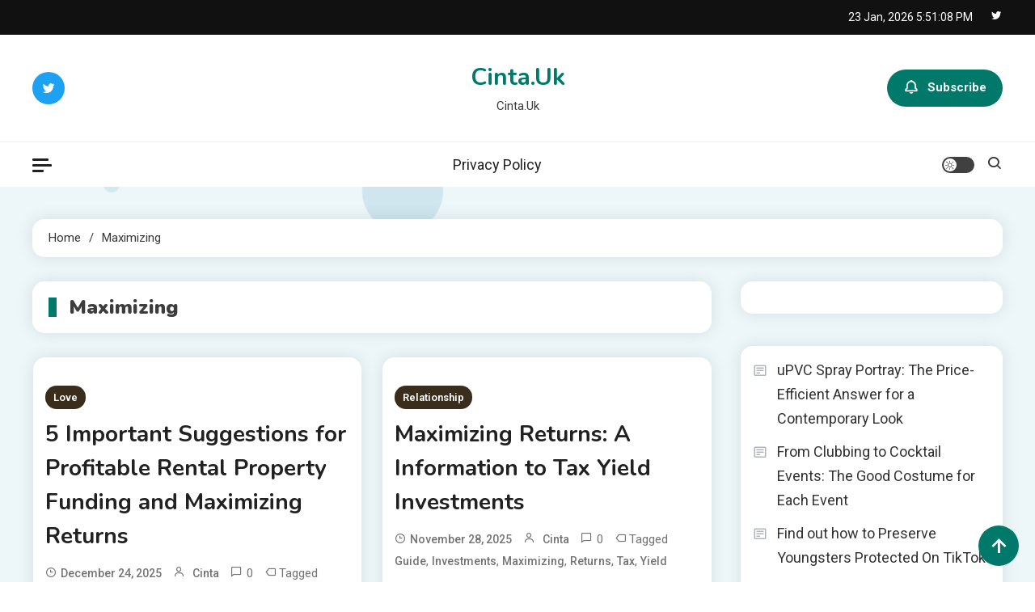

--- FILE ---
content_type: text/html; charset=UTF-8
request_url: https://cinta.uk/tag/maximizing/
body_size: 13276
content:
<!doctype html>
<html lang="en-US">
<head>
<meta name="MobileOptimized" content="width" />
<meta name="HandheldFriendly" content="true" />
<meta name="generator" content="Drupal 8 (https://www.drupal.org)" />

	<meta charset="UTF-8">
	<meta name="viewport" content="width=device-width, initial-scale=1">
	<link rel="profile" href="https://gmpg.org/xfn/11">

	<meta name='robots' content='index, follow, max-image-preview:large, max-snippet:-1, max-video-preview:-1' />

	<!-- This site is optimized with the Yoast SEO plugin v26.8 - https://yoast.com/product/yoast-seo-wordpress/ -->
	<title>Maximizing Archives - Cinta.Uk</title>
	<link rel="canonical" href="https://cinta.uk/tag/maximizing/" />
	<meta property="og:locale" content="en_US" />
	<meta property="og:type" content="article" />
	<meta property="og:title" content="Maximizing Archives - Cinta.Uk" />
	<meta property="og:url" content="https://cinta.uk/tag/maximizing/" />
	<meta property="og:site_name" content="Cinta.Uk" />
	<meta name="twitter:card" content="summary_large_image" />
	<script type="application/ld+json" class="yoast-schema-graph">{"@context":"https://schema.org","@graph":[{"@type":"CollectionPage","@id":"https://cinta.uk/tag/maximizing/","url":"https://cinta.uk/tag/maximizing/","name":"Maximizing Archives - Cinta.Uk","isPartOf":{"@id":"https://cinta.uk/#website"},"primaryImageOfPage":{"@id":"https://cinta.uk/tag/maximizing/#primaryimage"},"image":{"@id":"https://cinta.uk/tag/maximizing/#primaryimage"},"thumbnailUrl":"","breadcrumb":{"@id":"https://cinta.uk/tag/maximizing/#breadcrumb"},"inLanguage":"en-US"},{"@type":"ImageObject","inLanguage":"en-US","@id":"https://cinta.uk/tag/maximizing/#primaryimage","url":"","contentUrl":""},{"@type":"BreadcrumbList","@id":"https://cinta.uk/tag/maximizing/#breadcrumb","itemListElement":[{"@type":"ListItem","position":1,"name":"Home","item":"https://cinta.uk/"},{"@type":"ListItem","position":2,"name":"Maximizing"}]},{"@type":"WebSite","@id":"https://cinta.uk/#website","url":"https://cinta.uk/","name":"Cinta.Uk","description":"Cinta.Uk","potentialAction":[{"@type":"SearchAction","target":{"@type":"EntryPoint","urlTemplate":"https://cinta.uk/?s={search_term_string}"},"query-input":{"@type":"PropertyValueSpecification","valueRequired":true,"valueName":"search_term_string"}}],"inLanguage":"en-US"}]}</script>
	<!-- / Yoast SEO plugin. -->


<link rel='dns-prefetch' href='//fonts.googleapis.com' />
<link rel="alternate" type="application/rss+xml" title="Cinta.Uk &raquo; Feed" href="https://cinta.uk/feed/" />
<link rel="alternate" type="application/rss+xml" title="Cinta.Uk &raquo; Comments Feed" href="https://cinta.uk/comments/feed/" />
<link rel="alternate" type="application/rss+xml" title="Cinta.Uk &raquo; Maximizing Tag Feed" href="https://cinta.uk/tag/maximizing/feed/" />
<style id='wp-img-auto-sizes-contain-inline-css'>
img:is([sizes=auto i],[sizes^="auto," i]){contain-intrinsic-size:3000px 1500px}
/*# sourceURL=wp-img-auto-sizes-contain-inline-css */
</style>
<style id='wp-emoji-styles-inline-css'>

	img.wp-smiley, img.emoji {
		display: inline !important;
		border: none !important;
		box-shadow: none !important;
		height: 1em !important;
		width: 1em !important;
		margin: 0 0.07em !important;
		vertical-align: -0.1em !important;
		background: none !important;
		padding: 0 !important;
	}
/*# sourceURL=wp-emoji-styles-inline-css */
</style>
<style id='wp-block-library-inline-css'>
:root{--wp-block-synced-color:#7a00df;--wp-block-synced-color--rgb:122,0,223;--wp-bound-block-color:var(--wp-block-synced-color);--wp-editor-canvas-background:#ddd;--wp-admin-theme-color:#007cba;--wp-admin-theme-color--rgb:0,124,186;--wp-admin-theme-color-darker-10:#006ba1;--wp-admin-theme-color-darker-10--rgb:0,107,160.5;--wp-admin-theme-color-darker-20:#005a87;--wp-admin-theme-color-darker-20--rgb:0,90,135;--wp-admin-border-width-focus:2px}@media (min-resolution:192dpi){:root{--wp-admin-border-width-focus:1.5px}}.wp-element-button{cursor:pointer}:root .has-very-light-gray-background-color{background-color:#eee}:root .has-very-dark-gray-background-color{background-color:#313131}:root .has-very-light-gray-color{color:#eee}:root .has-very-dark-gray-color{color:#313131}:root .has-vivid-green-cyan-to-vivid-cyan-blue-gradient-background{background:linear-gradient(135deg,#00d084,#0693e3)}:root .has-purple-crush-gradient-background{background:linear-gradient(135deg,#34e2e4,#4721fb 50%,#ab1dfe)}:root .has-hazy-dawn-gradient-background{background:linear-gradient(135deg,#faaca8,#dad0ec)}:root .has-subdued-olive-gradient-background{background:linear-gradient(135deg,#fafae1,#67a671)}:root .has-atomic-cream-gradient-background{background:linear-gradient(135deg,#fdd79a,#004a59)}:root .has-nightshade-gradient-background{background:linear-gradient(135deg,#330968,#31cdcf)}:root .has-midnight-gradient-background{background:linear-gradient(135deg,#020381,#2874fc)}:root{--wp--preset--font-size--normal:16px;--wp--preset--font-size--huge:42px}.has-regular-font-size{font-size:1em}.has-larger-font-size{font-size:2.625em}.has-normal-font-size{font-size:var(--wp--preset--font-size--normal)}.has-huge-font-size{font-size:var(--wp--preset--font-size--huge)}.has-text-align-center{text-align:center}.has-text-align-left{text-align:left}.has-text-align-right{text-align:right}.has-fit-text{white-space:nowrap!important}#end-resizable-editor-section{display:none}.aligncenter{clear:both}.items-justified-left{justify-content:flex-start}.items-justified-center{justify-content:center}.items-justified-right{justify-content:flex-end}.items-justified-space-between{justify-content:space-between}.screen-reader-text{border:0;clip-path:inset(50%);height:1px;margin:-1px;overflow:hidden;padding:0;position:absolute;width:1px;word-wrap:normal!important}.screen-reader-text:focus{background-color:#ddd;clip-path:none;color:#444;display:block;font-size:1em;height:auto;left:5px;line-height:normal;padding:15px 23px 14px;text-decoration:none;top:5px;width:auto;z-index:100000}html :where(.has-border-color){border-style:solid}html :where([style*=border-top-color]){border-top-style:solid}html :where([style*=border-right-color]){border-right-style:solid}html :where([style*=border-bottom-color]){border-bottom-style:solid}html :where([style*=border-left-color]){border-left-style:solid}html :where([style*=border-width]){border-style:solid}html :where([style*=border-top-width]){border-top-style:solid}html :where([style*=border-right-width]){border-right-style:solid}html :where([style*=border-bottom-width]){border-bottom-style:solid}html :where([style*=border-left-width]){border-left-style:solid}html :where(img[class*=wp-image-]){height:auto;max-width:100%}:where(figure){margin:0 0 1em}html :where(.is-position-sticky){--wp-admin--admin-bar--position-offset:var(--wp-admin--admin-bar--height,0px)}@media screen and (max-width:600px){html :where(.is-position-sticky){--wp-admin--admin-bar--position-offset:0px}}

/*# sourceURL=wp-block-library-inline-css */
</style><style id='wp-block-latest-posts-inline-css'>
.wp-block-latest-posts{box-sizing:border-box}.wp-block-latest-posts.alignleft{margin-right:2em}.wp-block-latest-posts.alignright{margin-left:2em}.wp-block-latest-posts.wp-block-latest-posts__list{list-style:none}.wp-block-latest-posts.wp-block-latest-posts__list li{clear:both;overflow-wrap:break-word}.wp-block-latest-posts.is-grid{display:flex;flex-wrap:wrap}.wp-block-latest-posts.is-grid li{margin:0 1.25em 1.25em 0;width:100%}@media (min-width:600px){.wp-block-latest-posts.columns-2 li{width:calc(50% - .625em)}.wp-block-latest-posts.columns-2 li:nth-child(2n){margin-right:0}.wp-block-latest-posts.columns-3 li{width:calc(33.33333% - .83333em)}.wp-block-latest-posts.columns-3 li:nth-child(3n){margin-right:0}.wp-block-latest-posts.columns-4 li{width:calc(25% - .9375em)}.wp-block-latest-posts.columns-4 li:nth-child(4n){margin-right:0}.wp-block-latest-posts.columns-5 li{width:calc(20% - 1em)}.wp-block-latest-posts.columns-5 li:nth-child(5n){margin-right:0}.wp-block-latest-posts.columns-6 li{width:calc(16.66667% - 1.04167em)}.wp-block-latest-posts.columns-6 li:nth-child(6n){margin-right:0}}:root :where(.wp-block-latest-posts.is-grid){padding:0}:root :where(.wp-block-latest-posts.wp-block-latest-posts__list){padding-left:0}.wp-block-latest-posts__post-author,.wp-block-latest-posts__post-date{display:block;font-size:.8125em}.wp-block-latest-posts__post-excerpt,.wp-block-latest-posts__post-full-content{margin-bottom:1em;margin-top:.5em}.wp-block-latest-posts__featured-image a{display:inline-block}.wp-block-latest-posts__featured-image img{height:auto;max-width:100%;width:auto}.wp-block-latest-posts__featured-image.alignleft{float:left;margin-right:1em}.wp-block-latest-posts__featured-image.alignright{float:right;margin-left:1em}.wp-block-latest-posts__featured-image.aligncenter{margin-bottom:1em;text-align:center}
/*# sourceURL=https://cinta.uk/lib/blocks/latest-posts/style.min.css */
</style>
<style id='wp-block-paragraph-inline-css'>
.is-small-text{font-size:.875em}.is-regular-text{font-size:1em}.is-large-text{font-size:2.25em}.is-larger-text{font-size:3em}.has-drop-cap:not(:focus):first-letter{float:left;font-size:8.4em;font-style:normal;font-weight:100;line-height:.68;margin:.05em .1em 0 0;text-transform:uppercase}body.rtl .has-drop-cap:not(:focus):first-letter{float:none;margin-left:.1em}p.has-drop-cap.has-background{overflow:hidden}:root :where(p.has-background){padding:1.25em 2.375em}:where(p.has-text-color:not(.has-link-color)) a{color:inherit}p.has-text-align-left[style*="writing-mode:vertical-lr"],p.has-text-align-right[style*="writing-mode:vertical-rl"]{rotate:180deg}
/*# sourceURL=https://cinta.uk/lib/blocks/paragraph/style.min.css */
</style>
<style id='global-styles-inline-css'>
:root{--wp--preset--aspect-ratio--square: 1;--wp--preset--aspect-ratio--4-3: 4/3;--wp--preset--aspect-ratio--3-4: 3/4;--wp--preset--aspect-ratio--3-2: 3/2;--wp--preset--aspect-ratio--2-3: 2/3;--wp--preset--aspect-ratio--16-9: 16/9;--wp--preset--aspect-ratio--9-16: 9/16;--wp--preset--color--black: #000000;--wp--preset--color--cyan-bluish-gray: #abb8c3;--wp--preset--color--white: #ffffff;--wp--preset--color--pale-pink: #f78da7;--wp--preset--color--vivid-red: #cf2e2e;--wp--preset--color--luminous-vivid-orange: #ff6900;--wp--preset--color--luminous-vivid-amber: #fcb900;--wp--preset--color--light-green-cyan: #7bdcb5;--wp--preset--color--vivid-green-cyan: #00d084;--wp--preset--color--pale-cyan-blue: #8ed1fc;--wp--preset--color--vivid-cyan-blue: #0693e3;--wp--preset--color--vivid-purple: #9b51e0;--wp--preset--gradient--vivid-cyan-blue-to-vivid-purple: linear-gradient(135deg,rgb(6,147,227) 0%,rgb(155,81,224) 100%);--wp--preset--gradient--light-green-cyan-to-vivid-green-cyan: linear-gradient(135deg,rgb(122,220,180) 0%,rgb(0,208,130) 100%);--wp--preset--gradient--luminous-vivid-amber-to-luminous-vivid-orange: linear-gradient(135deg,rgb(252,185,0) 0%,rgb(255,105,0) 100%);--wp--preset--gradient--luminous-vivid-orange-to-vivid-red: linear-gradient(135deg,rgb(255,105,0) 0%,rgb(207,46,46) 100%);--wp--preset--gradient--very-light-gray-to-cyan-bluish-gray: linear-gradient(135deg,rgb(238,238,238) 0%,rgb(169,184,195) 100%);--wp--preset--gradient--cool-to-warm-spectrum: linear-gradient(135deg,rgb(74,234,220) 0%,rgb(151,120,209) 20%,rgb(207,42,186) 40%,rgb(238,44,130) 60%,rgb(251,105,98) 80%,rgb(254,248,76) 100%);--wp--preset--gradient--blush-light-purple: linear-gradient(135deg,rgb(255,206,236) 0%,rgb(152,150,240) 100%);--wp--preset--gradient--blush-bordeaux: linear-gradient(135deg,rgb(254,205,165) 0%,rgb(254,45,45) 50%,rgb(107,0,62) 100%);--wp--preset--gradient--luminous-dusk: linear-gradient(135deg,rgb(255,203,112) 0%,rgb(199,81,192) 50%,rgb(65,88,208) 100%);--wp--preset--gradient--pale-ocean: linear-gradient(135deg,rgb(255,245,203) 0%,rgb(182,227,212) 50%,rgb(51,167,181) 100%);--wp--preset--gradient--electric-grass: linear-gradient(135deg,rgb(202,248,128) 0%,rgb(113,206,126) 100%);--wp--preset--gradient--midnight: linear-gradient(135deg,rgb(2,3,129) 0%,rgb(40,116,252) 100%);--wp--preset--font-size--small: 13px;--wp--preset--font-size--medium: 20px;--wp--preset--font-size--large: 36px;--wp--preset--font-size--x-large: 42px;--wp--preset--spacing--20: 0.44rem;--wp--preset--spacing--30: 0.67rem;--wp--preset--spacing--40: 1rem;--wp--preset--spacing--50: 1.5rem;--wp--preset--spacing--60: 2.25rem;--wp--preset--spacing--70: 3.38rem;--wp--preset--spacing--80: 5.06rem;--wp--preset--shadow--natural: 6px 6px 9px rgba(0, 0, 0, 0.2);--wp--preset--shadow--deep: 12px 12px 50px rgba(0, 0, 0, 0.4);--wp--preset--shadow--sharp: 6px 6px 0px rgba(0, 0, 0, 0.2);--wp--preset--shadow--outlined: 6px 6px 0px -3px rgb(255, 255, 255), 6px 6px rgb(0, 0, 0);--wp--preset--shadow--crisp: 6px 6px 0px rgb(0, 0, 0);}:where(.is-layout-flex){gap: 0.5em;}:where(.is-layout-grid){gap: 0.5em;}body .is-layout-flex{display: flex;}.is-layout-flex{flex-wrap: wrap;align-items: center;}.is-layout-flex > :is(*, div){margin: 0;}body .is-layout-grid{display: grid;}.is-layout-grid > :is(*, div){margin: 0;}:where(.wp-block-columns.is-layout-flex){gap: 2em;}:where(.wp-block-columns.is-layout-grid){gap: 2em;}:where(.wp-block-post-template.is-layout-flex){gap: 1.25em;}:where(.wp-block-post-template.is-layout-grid){gap: 1.25em;}.has-black-color{color: var(--wp--preset--color--black) !important;}.has-cyan-bluish-gray-color{color: var(--wp--preset--color--cyan-bluish-gray) !important;}.has-white-color{color: var(--wp--preset--color--white) !important;}.has-pale-pink-color{color: var(--wp--preset--color--pale-pink) !important;}.has-vivid-red-color{color: var(--wp--preset--color--vivid-red) !important;}.has-luminous-vivid-orange-color{color: var(--wp--preset--color--luminous-vivid-orange) !important;}.has-luminous-vivid-amber-color{color: var(--wp--preset--color--luminous-vivid-amber) !important;}.has-light-green-cyan-color{color: var(--wp--preset--color--light-green-cyan) !important;}.has-vivid-green-cyan-color{color: var(--wp--preset--color--vivid-green-cyan) !important;}.has-pale-cyan-blue-color{color: var(--wp--preset--color--pale-cyan-blue) !important;}.has-vivid-cyan-blue-color{color: var(--wp--preset--color--vivid-cyan-blue) !important;}.has-vivid-purple-color{color: var(--wp--preset--color--vivid-purple) !important;}.has-black-background-color{background-color: var(--wp--preset--color--black) !important;}.has-cyan-bluish-gray-background-color{background-color: var(--wp--preset--color--cyan-bluish-gray) !important;}.has-white-background-color{background-color: var(--wp--preset--color--white) !important;}.has-pale-pink-background-color{background-color: var(--wp--preset--color--pale-pink) !important;}.has-vivid-red-background-color{background-color: var(--wp--preset--color--vivid-red) !important;}.has-luminous-vivid-orange-background-color{background-color: var(--wp--preset--color--luminous-vivid-orange) !important;}.has-luminous-vivid-amber-background-color{background-color: var(--wp--preset--color--luminous-vivid-amber) !important;}.has-light-green-cyan-background-color{background-color: var(--wp--preset--color--light-green-cyan) !important;}.has-vivid-green-cyan-background-color{background-color: var(--wp--preset--color--vivid-green-cyan) !important;}.has-pale-cyan-blue-background-color{background-color: var(--wp--preset--color--pale-cyan-blue) !important;}.has-vivid-cyan-blue-background-color{background-color: var(--wp--preset--color--vivid-cyan-blue) !important;}.has-vivid-purple-background-color{background-color: var(--wp--preset--color--vivid-purple) !important;}.has-black-border-color{border-color: var(--wp--preset--color--black) !important;}.has-cyan-bluish-gray-border-color{border-color: var(--wp--preset--color--cyan-bluish-gray) !important;}.has-white-border-color{border-color: var(--wp--preset--color--white) !important;}.has-pale-pink-border-color{border-color: var(--wp--preset--color--pale-pink) !important;}.has-vivid-red-border-color{border-color: var(--wp--preset--color--vivid-red) !important;}.has-luminous-vivid-orange-border-color{border-color: var(--wp--preset--color--luminous-vivid-orange) !important;}.has-luminous-vivid-amber-border-color{border-color: var(--wp--preset--color--luminous-vivid-amber) !important;}.has-light-green-cyan-border-color{border-color: var(--wp--preset--color--light-green-cyan) !important;}.has-vivid-green-cyan-border-color{border-color: var(--wp--preset--color--vivid-green-cyan) !important;}.has-pale-cyan-blue-border-color{border-color: var(--wp--preset--color--pale-cyan-blue) !important;}.has-vivid-cyan-blue-border-color{border-color: var(--wp--preset--color--vivid-cyan-blue) !important;}.has-vivid-purple-border-color{border-color: var(--wp--preset--color--vivid-purple) !important;}.has-vivid-cyan-blue-to-vivid-purple-gradient-background{background: var(--wp--preset--gradient--vivid-cyan-blue-to-vivid-purple) !important;}.has-light-green-cyan-to-vivid-green-cyan-gradient-background{background: var(--wp--preset--gradient--light-green-cyan-to-vivid-green-cyan) !important;}.has-luminous-vivid-amber-to-luminous-vivid-orange-gradient-background{background: var(--wp--preset--gradient--luminous-vivid-amber-to-luminous-vivid-orange) !important;}.has-luminous-vivid-orange-to-vivid-red-gradient-background{background: var(--wp--preset--gradient--luminous-vivid-orange-to-vivid-red) !important;}.has-very-light-gray-to-cyan-bluish-gray-gradient-background{background: var(--wp--preset--gradient--very-light-gray-to-cyan-bluish-gray) !important;}.has-cool-to-warm-spectrum-gradient-background{background: var(--wp--preset--gradient--cool-to-warm-spectrum) !important;}.has-blush-light-purple-gradient-background{background: var(--wp--preset--gradient--blush-light-purple) !important;}.has-blush-bordeaux-gradient-background{background: var(--wp--preset--gradient--blush-bordeaux) !important;}.has-luminous-dusk-gradient-background{background: var(--wp--preset--gradient--luminous-dusk) !important;}.has-pale-ocean-gradient-background{background: var(--wp--preset--gradient--pale-ocean) !important;}.has-electric-grass-gradient-background{background: var(--wp--preset--gradient--electric-grass) !important;}.has-midnight-gradient-background{background: var(--wp--preset--gradient--midnight) !important;}.has-small-font-size{font-size: var(--wp--preset--font-size--small) !important;}.has-medium-font-size{font-size: var(--wp--preset--font-size--medium) !important;}.has-large-font-size{font-size: var(--wp--preset--font-size--large) !important;}.has-x-large-font-size{font-size: var(--wp--preset--font-size--x-large) !important;}
/*# sourceURL=global-styles-inline-css */
</style>

<style id='classic-theme-styles-inline-css'>
/*! This file is auto-generated */
.wp-block-button__link{color:#fff;background-color:#32373c;border-radius:9999px;box-shadow:none;text-decoration:none;padding:calc(.667em + 2px) calc(1.333em + 2px);font-size:1.125em}.wp-block-file__button{background:#32373c;color:#fff;text-decoration:none}
/*# sourceURL=/wp-includes/css/classic-themes.min.css */
</style>
<link rel='stylesheet' id='ogma-blog-fonts-css' href='https://fonts.googleapis.com/css?family=Roboto%3A400%2C500%2C600%2C700%7CNunito%3A400%2C600%2C700%2C900&#038;subset=latin%2Ccyrillic-ext%2Cgreek-ext%2Cgreek%2Cvietnamese%2Clatin-ext%2Ccyrillic%2Ckhmer%2Cdevanagari%2Carabic%2Chebrew%2Ctelugu' media='all' />
<link rel='stylesheet' id='lightslider-css' href='https://cinta.uk/core/views/ogma-blog/assets/library/lightslider/css/lightslider.min.css' media='all' />
<link rel='stylesheet' id='box-icons-css' href='https://cinta.uk/core/views/ogma-blog/assets/library/box-icons/css/boxicons.min.css' media='all' />
<link rel='stylesheet' id='ogma-blogger-google-font-css' href='https://fonts.googleapis.com/css?family=Raleway%3A700%2C900%7CRoboto%3A400%2C600%2C700&#038;subset=latin%2Clatin-ext' media='all' />
<link rel='stylesheet' id='ogma-blog-parent-style-css' href='https://cinta.uk/core/views/ogma-blog/style.css' media='all' />
<link rel='stylesheet' id='ogma-blog-parent-responsive-css' href='https://cinta.uk/core/views/ogma-blog/assets/css/ogma-blog-responsive.css' media='all' />
<link rel='stylesheet' id='ogma-blogger-style-css' href='https://cinta.uk/core/views/ogma-blogger/style.css' media='all' />
<script src="https://cinta.uk/lib/js/jquery/jquery.min.js" id="jquery-core-js"></script>
<script src="https://cinta.uk/lib/js/jquery/jquery-migrate.min.js" id="jquery-migrate-js"></script>
<!--Ogma CSS -->
<style type="text/css">
.navigation .nav-links a:hover,.bttn:hover,button,input[type='button']:hover,input[type='reset']:hover,input[type='submit']:hover,.reply .comment-reply-link,.widget_search .search-submit,.widget_search .search-submit,.widget_search .search-submit:hover,.widget_tag_cloud .tagcloud a:hover,.widget.widget_tag_cloud a:hover,#site-navigation .menu-item-description,.header-search-wrapper .search-form-wrap .search-submit,.sticky-sidebar-close,.custom-button-wrap.ogma-blog-icon-elements a,.news-ticker-label,.single-posts-layout--two .post-cats-wrap li a,.error-404.not-found .error-button-wrap a,#ogma-blog-scrollup,.trending-posts .post-thumbnail-wrap .post-count,.trending-posts-wrapper .lSAction a:hover,#site-navigation ul li a.ogma-blog-sub-toggle:hover,#site-navigation ul li a.ogma-blog-sub-toggle:focus{background-color:#FF376C}a,a:hover,a:focus,a:active,.entry-cat .cat-links a:hover,.entry-cat a:hover,.byline a:hover,.posted-on a:hover,.entry-footer a:hover,.comment-author .fn .url:hover,.commentmetadata .comment-edit-link,#cancel-comment-reply-link,#cancel-comment-reply-link:before,.logged-in-as a,.widget a:hover,.widget a:hover::before,.widget li:hover::before,.header-news-ticker-wrapper .posted-on a,.breadcrumb-trail.breadcrumbs ul li a:hover,.ogma-blog-post-content-wrap .entry-meta span:hover a,.ogma-blog-post-content-wrap .entry-meta span:hover:before,.site-footer .widget_archive a:hover,.site-footer .widget_categories a:hover,.site-footer .widget_recent_entries a:hover,.site-footer .widget_meta a:hover,.site-footer .widget_recent_comments li:hover,.site-footer .widget_rss li:hover,.site-footer .widget_pages li a:hover,.site-footer .widget_nav_menu li a:hover,.site-footer .wp-block-latest-posts li a:hover,.site-footer .wp-block-archives li a:hover,.site-footer .wp-block-categories li a:hover,.site-footer .wp-block-page-list li a:hover,.site-footer .wp-block-latest-comments li:hover,.ogma-blog-post-title-wrap .entry-meta span:hover a,.ogma-blog-post-title-wrap .entry-meta span:hover:before,.dark-mode .ogma-blog-button a:hover,.dark-mode .widget_archive a:hover,.dark-mode .widget_categories a:hover,.dark-mode .widget_recent_entries a:hover,.dark-mode .widget_meta a:hover,.dark-mode .widget_recent_comments li:hover,.dark-mode .widget_rss li:hover,.dark-mode .widget_pages li a:hover,.dark-mode .widget_nav_menu li a:hover,.dark-mode .wp-block-latest-posts li a:hover,.dark-mode .wp-block-archives li a:hover,.dark-mode .wp-block-categories li a:hover,.dark-mode .wp-block-page-list li a:hover,.dark-mode .wp-block-latest-comments li:hover,.dark-mode .header-news-ticker-wrapper .post-title a:hover,.dark-mode .post-meta-wrap span a:hover,.dark-mode .post-meta-wrap span:hover,.dark-mode .ogma-blog-post-content-wrap .entry-meta span a:hover,.ogma-blog-banner-wrapper .slide-title a:hover,.ogma-blog-post-content-wrap .entry-title a:hover,.trending-posts .entry-title a:hover,.latest-posts-wrapper .posts-column-wrapper .entry-title a:hover,.ogma-blog-banner-wrapper .post-meta-wrap >span:hover,.ogma-blog-icon-elements-wrap .search-icon a:hover,.single-posts-layout--two .no-thumbnail .ogma-blog-post-title-wrap .entry-meta span:hover a,.single-posts-layout--two .no-thumbnail .ogma-blog-post-title-wrap .entry-meta span:hover:before,.ogma-blog-search-results-wrap .ogma-blog-search-article-item .ogma-blog-search-post-element .ogma-blog-search-post-title a:hover,.ogma-blog-search-results-wrap .ogma-blog-search-article-item .ogma-blog-search-post-element .posted-on a:hover,.dark-mode .ogma-blog-search-results-wrap .ogma-blog-search-article-item .ogma-blog-search-post-element .ogma-blog-search-post-title a:hover{color:#FF376C}.navigation .nav-links a:hover,.bttn:hover,button,input[type='button']:hover,input[type='reset']:hover,input[type='submit']:hover,.widget_search .search-submit,.widget_search .search-submit,.widget_search .search-submit:hover,.widget_tag_cloud .tagcloud a:hover,.widget.widget_tag_cloud a:hover,.trending-posts-wrapper .lSAction a:hover{border-color:#FF376C}.page-header .page-title,.block-title,.related-post-title,.widget-title{border-left-color:#FF376C}.rtl .page-header .page-title,.rtl .block-title,.rtl .related-post-title,.rtl .widget-title{border-right-color:#FF376C}#site-navigation .menu-item-description::after,.search-form-wrap{border-top-color:#FF376C}.woocommerce ul.products li.product .price,.woocommerce div.product p.price,.woocommerce div.product span.price,.woocommerce .product_meta a:hover,.woocommerce-error:before,.woocommerce-info:before,.woocommerce-message:before{color:#FF376C}.woocommerce #respond input#submit,.woocommerce a.button,.woocommerce button.button,.woocommerce input.button,.woocommerce ul.products li.product:hover .button,.woocommerce ul.products li.product:hover .added_to_cart,.woocommerce #respond input#submit.alt,.woocommerce a.button.alt,.woocommerce button.button.alt,.woocommerce input.button.alt.woocommerce nav.woocommerce-pagination ul li a,.woocommerce nav.woocommerce-pagination ul li span.woocommerce span.onsale,.woocommerce div.product .woocommerce-tabs ul.tabs li.active,.woocommerce #respond input#submit.disabled,.woocommerce #respond input#submit:disabled,.woocommerce #respond input#submit:disabled[disabled],.woocommerce a.button.disabled,.woocommerce a.button:disabled,.woocommerce a.button:disabled[disabled],.woocommerce button.button.disabled,.woocommerce button.button:disabled,.woocommerce button.button:disabled[disabled],.woocommerce input.button.disabled,.woocommerce input.button:disabled,.woocommerce input.button:disabled[disabled].woocommerce #respond input#submit.alt.disabled,.woocommerce #respond input#submit.alt.disabled:hover,.woocommerce #respond input#submit.alt:disabled,.woocommerce #respond input#submit.alt:disabled:hover,.woocommerce #respond input#submit.alt:disabled[disabled],.woocommerce #respond input#submit.alt:disabled[disabled]:hover,.woocommerce a.button.alt.disabled,.woocommerce a.button.alt.disabled:hover,.woocommerce a.button.alt:disabled,.woocommerce a.button.alt:disabled:hover,.woocommerce a.button.alt:disabled[disabled],.woocommerce a.button.alt:disabled[disabled]:hover,.woocommerce button.button.alt.disabled,.woocommerce button.button.alt.disabled:hover,.woocommerce button.button.alt:disabled,.woocommerce button.button.alt:disabled:hover,.woocommerce button.button.alt:disabled[disabled],.woocommerce button.button.alt:disabled[disabled]:hover,.woocommerce input.button.alt.disabled,.woocommerce input.button.alt.disabled:hover,.woocommerce input.button.alt:disabled,.woocommerce input.button.alt:disabled:hover,.woocommerce input.button.alt:disabled[disabled],.woocommerce input.button.alt:disabled[disabled]:hover.woocommerce,.widget_price_filter .ui-slider .ui-slider-range,.woocommerce-MyAccount-navigation-link a,.woocommerce-store-notice,p.demo_store{background-color:#FF376C}.woocommerce ul.products li.product:hover,.woocommerce-page ul.products li.product:hover.woocommerce #respond input#submit,.woocommerce a.button,.woocommerce button.button,.woocommerce input.button,.woocommerce ul.products li.product:hover .button,.woocommerce ul.products li.product:hover .added_to_cart,.woocommerce #respond input#submit.alt,.woocommerce a.button.alt,.woocommerce button.button.alt,.woocommerce input.button.alt.woocommerce #respond input#submit.alt.disabled,.woocommerce #respond input#submit.alt.disabled:hover,.woocommerce #respond input#submit.alt:disabled,.woocommerce #respond input#submit.alt:disabled:hover,.woocommerce #respond input#submit.alt:disabled[disabled],.woocommerce #respond input#submit.alt:disabled[disabled]:hover,.woocommerce a.button.alt.disabled,.woocommerce a.button.alt.disabled:hover,.woocommerce a.button.alt:disabled,.woocommerce a.button.alt:disabled:hover,.woocommerce a.button.alt:disabled[disabled],.woocommerce a.button.alt:disabled[disabled]:hover,.woocommerce button.button.alt.disabled,.woocommerce button.button.alt.disabled:hover,.woocommerce button.button.alt:disabled,.woocommerce button.button.alt:disabled:hover,.woocommerce button.button.alt:disabled[disabled],.woocommerce button.button.alt:disabled[disabled]:hover,.woocommerce input.button.alt.disabled,.woocommerce input.button.alt.disabled:hover,.woocommerce input.button.alt:disabled,.woocommerce input.button.alt:disabled:hover,.woocommerce input.button.alt:disabled[disabled],.woocommerce input.button.alt:disabled[disabled]:hover.woocommerce .widget_price_filter .ui-slider .ui-slider-handle{border-color:#FF376C}.woocommerce div.product .woocommerce-tabs ul.tabs{border-bottom-color:#FF376C}.woocommerce-error,.woocommerce-info,.woocommerce-message{border-top-color:#FF376C}.ogma-blog-wave .og-rect,.ogma-blog-three-bounce .og-child,.ogma-blog-folding-cube .og-cube:before,.ogma-blog-ball div{background-color:#FF376C}#site-navigation ul li:hover >a,#site-navigation ul li.current-menu-item >a,#site-navigation ul li.current_page_item >a,#site-navigation ul li.current-menu-ancestor >a,#site-navigation ul li.focus >a{color:#eb2358}body{color:#3b3b3b}.page-content a,.entry-content a,.entry-summary a{color:#FF376C}.page-content a:hover,.entry-content a:hover,.entry-summary a:hover{color:#E91E63}.ogma-blog-banner-wrapper .post-cats-wrap .post-cats-list li.cat-94 a{background-color:#3b2d1b}.post-cats-wrap .post-cats-list li.cat-94 a{background-color:#3b2d1b}.ogma-blog-banner-wrapper.frontpage-banner-layout--two .tabbed-content-wrapper .post-cats-wrap .post-cats-list li.cat-94 a{color:#3b2d1b}.single-posts-layout--two .post-cats-wrap .post-cats-list li.cat-94 a{background-color:#3b2d1b}.ogma-blog-banner-wrapper .post-cats-wrap .post-cats-list li.cat-14 a{background-color:#3b2d1b}.post-cats-wrap .post-cats-list li.cat-14 a{background-color:#3b2d1b}.ogma-blog-banner-wrapper.frontpage-banner-layout--two .tabbed-content-wrapper .post-cats-wrap .post-cats-list li.cat-14 a{color:#3b2d1b}.single-posts-layout--two .post-cats-wrap .post-cats-list li.cat-14 a{background-color:#3b2d1b}.ogma-blog-banner-wrapper .post-cats-wrap .post-cats-list li.cat-11 a{background-color:#3b2d1b}.post-cats-wrap .post-cats-list li.cat-11 a{background-color:#3b2d1b}.ogma-blog-banner-wrapper.frontpage-banner-layout--two .tabbed-content-wrapper .post-cats-wrap .post-cats-list li.cat-11 a{color:#3b2d1b}.single-posts-layout--two .post-cats-wrap .post-cats-list li.cat-11 a{background-color:#3b2d1b}.ogma-blog-banner-wrapper .post-cats-wrap .post-cats-list li.cat-5 a{background-color:#3b2d1b}.post-cats-wrap .post-cats-list li.cat-5 a{background-color:#3b2d1b}.ogma-blog-banner-wrapper.frontpage-banner-layout--two .tabbed-content-wrapper .post-cats-wrap .post-cats-list li.cat-5 a{color:#3b2d1b}.single-posts-layout--two .post-cats-wrap .post-cats-list li.cat-5 a{background-color:#3b2d1b}.ogma-blog-banner-wrapper .post-cats-wrap .post-cats-list li.cat-33 a{background-color:#3b2d1b}.post-cats-wrap .post-cats-list li.cat-33 a{background-color:#3b2d1b}.ogma-blog-banner-wrapper.frontpage-banner-layout--two .tabbed-content-wrapper .post-cats-wrap .post-cats-list li.cat-33 a{color:#3b2d1b}.single-posts-layout--two .post-cats-wrap .post-cats-list li.cat-33 a{background-color:#3b2d1b}.ogma-blog-banner-wrapper .post-cats-wrap .post-cats-list li.cat-1 a{background-color:#3b2d1b}.post-cats-wrap .post-cats-list li.cat-1 a{background-color:#3b2d1b}.ogma-blog-banner-wrapper.frontpage-banner-layout--two .tabbed-content-wrapper .post-cats-wrap .post-cats-list li.cat-1 a{color:#3b2d1b}.single-posts-layout--two .post-cats-wrap .post-cats-list li.cat-1 a{background-color:#3b2d1b}.ogma-blog-container{width:1320px}.ogma-blog-site-layout--boxed #page{width:1290px}#top-header{background-color:#111111}/*/Typography CSS /*/body{font-family:Roboto;font-style:normal;font-weight:400;text-decoration:inherit;text-transform:inherit}h1,h2,h3,h4,h5,h6,.site-title{font-family:Nunito;font-style:normal;font-weight:700;text-decoration:inherit;text-transform:inherit}.navigation .nav-links a:hover,.bttn:hover,button,input[type='button']:hover,input[type='reset']:hover,input[type='submit']:hover,.reply .comment-reply-link,.widget_search .search-submit,.widget_search .search-submit,.widget_search .search-submit:hover,.widget_tag_cloud .tagcloud a:hover,.widget.widget_tag_cloud a:hover,#site-navigation .menu-item-description,.header-search-wrapper .search-form-wrap .search-submit,.sticky-sidebar-close,.custom-button-wrap.ogma-blog-icon-elements a,.news-ticker-label,.single-posts-layout--two .post-cats-wrap li a,.error-404.not-found .error-button-wrap a,#ogma-blog-scrollup,.trending-posts .post-thumbnail-wrap .post-count,.trending-posts-wrapper .lSAction a:hover,#site-navigation ul li a.ogma-blog-sub-toggle:hover,#site-navigation ul li a.ogma-blog-sub-toggle:focus,.navigation .nav-links a.page-numbers:hover,.navigation .nav-links .page-numbers.current,input[type='submit']{background-color:#00796b}a,a:hover,a:focus,a:active,.entry-cat .cat-links a:hover,.entry-cat a:hover,.byline a:hover,.posted-on a:hover,.entry-footer a:hover,.comment-author .fn .url:hover,.commentmetadata .comment-edit-link,#cancel-comment-reply-link,#cancel-comment-reply-link:before,.logged-in-as a,.widget a:hover,.widget a:hover::before,.widget li:hover::before,.header-news-ticker-wrapper .posted-on a,.breadcrumb-trail.breadcrumbs ul li a:hover,.ogma-blog-post-content-wrap .entry-meta span:hover a,.ogma-blog-post-content-wrap .entry-meta span:hover:before,.site-footer .widget_archive a:hover,.site-footer .widget_categories a:hover,.site-footer .widget_recent_entries a:hover,.site-footer .widget_meta a:hover,.site-footer .widget_recent_comments li:hover,.site-footer .widget_rss li:hover,.site-footer .widget_pages li a:hover,.site-footer .widget_nav_menu li a:hover,.site-footer .wp-block-latest-posts li a:hover,.site-footer .wp-block-archives li a:hover,.site-footer .wp-block-categories li a:hover,.site-footer .wp-block-page-list li a:hover,.site-footer .wp-block-latest-comments li:hover,.ogma-blog-post-title-wrap .entry-meta span:hover a,.ogma-blog-post-title-wrap .entry-meta span:hover:before,.dark-mode .ogma-blog-button a:hover,.dark-mode .widget_archive a:hover,.dark-mode .widget_categories a:hover,.dark-mode .widget_recent_entries a:hover,.dark-mode .widget_meta a:hover,.dark-mode .widget_recent_comments li:hover,.dark-mode .widget_rss li:hover,.dark-mode .widget_pages li a:hover,.dark-mode .widget_nav_menu li a:hover,.dark-mode .wp-block-latest-posts li a:hover,.dark-mode .wp-block-archives li a:hover,.dark-mode .wp-block-categories li a:hover,.dark-mode .wp-block-page-list li a:hover,.dark-mode .wp-block-latest-comments li:hover,.dark-mode .header-news-ticker-wrapper .post-title a:hover,.dark-mode .post-meta-wrap span a:hover,.dark-mode .post-meta-wrap span:hover,.dark-mode .ogma-blog-post-content-wrap .entry-meta span a:hover,.ogma-blog-banner-wrapper .slide-title a:hover,.ogma-blog-post-content-wrap .entry-title a:hover,.trending-posts .entry-title a:hover,.latest-posts-wrapper .posts-column-wrapper .entry-title a:hover,.ogma-blog-banner-wrapper .post-meta-wrap >span:hover,.ogma-blog-icon-elements-wrap .search-icon a:hover,.single-posts-layout--two .no-thumbnail .ogma-blog-post-title-wrap .entry-meta span:hover a,.single-posts-layout--two .no-thumbnail .ogma-blog-post-title-wrap .entry-meta span:hover:before,.ogma-blog-search-results-wrap .ogma-blog-search-article-item .ogma-blog-search-post-element .ogma-blog-search-post-title a:hover,.single .related-posts-wrapper .entry-title a:hover,.posted-on.publish:hover:before,.byline:hover:before,#footer-navigation ul li a:hover,.header-news-ticker-wrapper .post-title a:hover{color:#00796b}.navigation .nav-links a:hover,.bttn:hover,button,input[type='button']:hover,input[type='reset']:hover,input[type='submit']:hover,.widget_search .search-submit,.widget_search .search-submit,.widget_search .search-submit:hover,.widget_tag_cloud .tagcloud a:hover,.widget.widget_tag_cloud a:hover,.trending-posts-wrapper .lSAction a:hover,.navigation .nav-links a.page-numbers:hover,.navigation .nav-links .page-numbers.current{border-color:#00796b}.page-header .page-title,.block-title,.related-post-title,.widget-title{border-left-color:#00796b}.rtl .page-header .page-title,.rtl .block-title,.rtl .related-post-title,.rtl .widget-title{border-right-color:#00796b}#site-navigation .menu-item-description::after,.search-form-wrap{border-top-color:#00796b}.woocommerce ul.products li.product .price,.woocommerce div.product p.price,.woocommerce div.product span.price,.woocommerce .product_meta a:hover,.woocommerce-error:before,.woocommerce-info:before,.woocommerce-message:before{color:#00796b}.woocommerce #respond input#submit,.woocommerce a.button,.woocommerce button.button,.woocommerce input.button,.woocommerce ul.products li.product:hover .button,.woocommerce ul.products li.product:hover .added_to_cart,.woocommerce #respond input#submit.alt,.woocommerce a.button.alt,.woocommerce button.button.alt,.woocommerce input.button.alt.woocommerce nav.woocommerce-pagination ul li a,.woocommerce nav.woocommerce-pagination ul li span.woocommerce span.onsale,.woocommerce div.product .woocommerce-tabs ul.tabs li.active,.woocommerce #respond input#submit.disabled,.woocommerce #respond input#submit:disabled,.woocommerce #respond input#submit:disabled[disabled],.woocommerce a.button.disabled,.woocommerce a.button:disabled,.woocommerce a.button:disabled[disabled],.woocommerce button.button.disabled,.woocommerce button.button:disabled,.woocommerce button.button:disabled[disabled],.woocommerce input.button.disabled,.woocommerce input.button:disabled,.woocommerce input.button:disabled[disabled].woocommerce #respond input#submit.alt.disabled,.woocommerce #respond input#submit.alt.disabled:hover,.woocommerce #respond input#submit.alt:disabled,.woocommerce #respond input#submit.alt:disabled:hover,.woocommerce #respond input#submit.alt:disabled[disabled],.woocommerce #respond input#submit.alt:disabled[disabled]:hover,.woocommerce a.button.alt.disabled,.woocommerce a.button.alt.disabled:hover,.woocommerce a.button.alt:disabled,.woocommerce a.button.alt:disabled:hover,.woocommerce a.button.alt:disabled[disabled],.woocommerce a.button.alt:disabled[disabled]:hover,.woocommerce button.button.alt.disabled,.woocommerce button.button.alt.disabled:hover,.woocommerce button.button.alt:disabled,.woocommerce button.button.alt:disabled:hover,.woocommerce button.button.alt:disabled[disabled],.woocommerce button.button.alt:disabled[disabled]:hover,.woocommerce input.button.alt.disabled,.woocommerce input.button.alt.disabled:hover,.woocommerce input.button.alt:disabled,.woocommerce input.button.alt:disabled:hover,.woocommerce input.button.alt:disabled[disabled],.woocommerce input.button.alt:disabled[disabled]:hover.woocommerce,.widget_price_filter .ui-slider .ui-slider-range,.woocommerce-MyAccount-navigation-link a,.woocommerce-store-notice,p.demo_store{background-color:#00796b}.woocommerce ul.products li.product:hover,.woocommerce-page ul.products li.product:hover.woocommerce #respond input#submit,.woocommerce a.button,.woocommerce button.button,.woocommerce input.button,.woocommerce ul.products li.product:hover .button,.woocommerce ul.products li.product:hover .added_to_cart,.woocommerce #respond input#submit.alt,.woocommerce a.button.alt,.woocommerce button.button.alt,.woocommerce input.button.alt.woocommerce #respond input#submit.alt.disabled,.woocommerce #respond input#submit.alt.disabled:hover,.woocommerce #respond input#submit.alt:disabled,.woocommerce #respond input#submit.alt:disabled:hover,.woocommerce #respond input#submit.alt:disabled[disabled],.woocommerce #respond input#submit.alt:disabled[disabled]:hover,.woocommerce a.button.alt.disabled,.woocommerce a.button.alt.disabled:hover,.woocommerce a.button.alt:disabled,.woocommerce a.button.alt:disabled:hover,.woocommerce a.button.alt:disabled[disabled],.woocommerce a.button.alt:disabled[disabled]:hover,.woocommerce button.button.alt.disabled,.woocommerce button.button.alt.disabled:hover,.woocommerce button.button.alt:disabled,.woocommerce button.button.alt:disabled:hover,.woocommerce button.button.alt:disabled[disabled],.woocommerce button.button.alt:disabled[disabled]:hover,.woocommerce input.button.alt.disabled,.woocommerce input.button.alt.disabled:hover,.woocommerce input.button.alt:disabled,.woocommerce input.button.alt:disabled:hover,.woocommerce input.button.alt:disabled[disabled],.woocommerce input.button.alt:disabled[disabled]:hover.woocommerce .widget_price_filter .ui-slider .ui-slider-handle{border-color:#00796b}.woocommerce div.product .woocommerce-tabs ul.tabs{border-bottom-color:#00796b}.woocommerce-error,.woocommerce-info,.woocommerce-message{border-top-color:#00796b}.ogma-blog-wave .og-rect,.ogma-blog-three-bounce .og-child,.ogma-blog-folding-cube .og-cube:before,.ogma-blog-ball div{background-color:#00796b}#site-navigation ul li:hover >a,#site-navigation ul li.current-menu-item >a,#site-navigation ul li.current_page_item >a,#site-navigation ul li.current-menu-ancestor >a,#site-navigation ul li.focus >a{color:#006557}.page-content a,.entry-content a,.entry-summary a{color:#00796b}.page-content a:hover,.entry-content a:hover,.entry-summary a:hover{color:#006b5e}
</style></head>

<body class="archive tag tag-maximizing tag-717 wp-theme-ogma-blog wp-child-theme-ogma-blogger hfeed ogma-blog-site-layout--separate header-main-layout--one light-mode archive-style--grid right-sidebar"  itemscope=itemscope itemtype=https://schema.org/Blog>
<div id="page" class="site">
	<a class="skip-link screen-reader-text" href="#primary">Skip to content</a>

	<div id="top-header" class="top-header-wrapper">
	<div class="ogma-blog-container ogma-blog-flex">
		
<nav id="top-navigation" class="top-bar-navigation">
    </nav><!-- #top-navigation -->
<div class="top-header-date-wrap">
    <span class="date">23 Jan, 2026</span>
    <span class="time"></span>
</div><!-- .top-header-date-wrap -->
<ul class="social-icons-wrapper">
                    <li class="social-icon">
                    <a href="" target="_self">
                        <i class="bx bxl-twitter"></i>
                    </a>
                </li><!-- .social-icon -->
    </ul><!-- .social-icons-wrapper -->
	</div><!-- .ogma-blog-container -->
</div><!-- .top-header-wrapper -->

<header id="masthead" class="site-header header--bg-none"  itemscope=itemscope itemtype=https://schema.org/WPHeader>

    <div class="logo-ads-wrapper">
        <div class="ogma-blog-container ogma-blog-flex">
            
            
<ul class="social-icons-wrapper">
                    <li class="social-icon">
                    <a href="" target="_self">
                        <i class="bx bxl-twitter"></i>
                    </a>
                </li><!-- .social-icon -->
    </ul><!-- .social-icons-wrapper -->

<div class="site-branding"  itemscope itemtype=https://schema.org/Organization>
            <p class="site-title"><a href="https://cinta.uk/" rel="home">Cinta.Uk</a></p>
            <p class="site-description">Cinta.Uk</p>
    </div><!-- .site-branding --><div class="custom-button-wrap ogma-blog-icon-elements">
    <a href="" target="_blank">
        <span class="custom-button-bell-icon"> <i class="bx bx-bell"></i></span>Subscribe    </a>
</div><!-- .cusotm-button-wrap -->            
        </div><!-- .ogma-blog-container -->
    </div><!-- .logo-ads-wrapper -->

    <div class="primary-menu-wrapper">
        <div class="ogma-blog-container ogma-blog-flex">
            		<div class="sidebar-menu-toggle-wrap ogma-blog-icon-elements">
            <button class="sidebar-menu-toggle ogma-blog-modal-toggler" data-popup-content=".sticky-header-sidebar">
                <a href="javascript:void(0)">
                    <div class="sidebar-menu-toggle-nav">
                        <span class="smtn-top"></span>
                        <span class="smtn-mid"></span>
                        <span class="smtn-bot"></span>
                    </div>
                </a>
            </button>
            <div class="sticky-header-sidebar ogma-blog-modal-popup-content">
                <div class="sticky-header-widget-wrapper">
                                    </div>
                <div class="sticky-header-sidebar-overlay"> </div>
                <button class="sticky-sidebar-close ogma-blog-madal-close" data-focus=".sidebar-menu-toggle.ogma-blog-modal-toggler"><i class="bx bx-x"></i></button>
            </div><!-- .sticky-header-sidebar -->
        </div><!-- .sidebar-menu-toggle-wrap -->

<nav id="site-navigation" class="main-navigation"  itemscope=itemscope itemtype=https://schema.org/SiteNavigationElement>
    <button class="ogma-blog-menu-toogle" aria-controls="primary-menu" aria-expanded="false"> <i class="bx bx-menu"> </i> </button>
    <div class="primary-menu-wrap">
        <div id="primary-menu" class="menu"><ul>
<li class="page_item page-item-3"><a href="https://cinta.uk/privacy-policy/">Privacy Policy</a></li>
</ul></div>
    </div><!-- .primary-menu-wrap -->
</nav><!-- #site-navigation -->

            <div class="ogma-blog-icon-elements-wrap">
                		<div id="ogma-blog-site-mode-wrap" class="ogma-blog-icon-elements">
			<a id="mode-switcher" class="light-mode" data-site-mode="light-mode" href="#">
				<span class="site-mode-icon">site mode button</span>
			</a>
		</div><!-- #ogma-blog-site-mode-wrap -->

<div class="header-search-wrapper ogma-blog-icon-elements">
    <span class="search-icon"><a href="javascript:void(0)"><i class="bx bx-search"></i></a></span>
    <div class="search-form-wrap">
        <form role="search" method="get" class="search-form" action="https://cinta.uk/">
				<label>
					<span class="screen-reader-text">Search for:</span>
					<input type="search" class="search-field" placeholder="Search &hellip;" value="" name="s" />
				</label>
				<input type="submit" class="search-submit" value="Search" />
			</form>    </div><!-- .search-form-wrap -->
</div><!-- .header-search-wrapper -->

            </div><!-- .icon-elements-wrap -->
        </div><!-- .ogma-blog-container -->
    </div><!-- .primary-menu-wrapper -->
    
</header><!-- #masthead -->
	<div id="content" class="site-content"  itemscope=itemscope itemtype=https://schema.org/creative_work>

		<div class="ogma-blog-breadcrumb-wrapper">
    <div class="ogma-blog-container">
        <div role="navigation" aria-label="Breadcrumbs" class="breadcrumb-trail breadcrumbs" itemprop="breadcrumb"><ul class="trail-items" itemscope itemtype="http://schema.org/BreadcrumbList"><meta name="numberOfItems" content="2" /><meta name="itemListOrder" content="Ascending" /><li itemprop="itemListElement" itemscope itemtype="http://schema.org/ListItem" class="trail-item trail-begin"><a href="https://cinta.uk/" rel="home" itemprop="item"><span itemprop="name">Home</span></a><meta itemprop="position" content="1" /></li><li itemprop="itemListElement" itemscope itemtype="http://schema.org/ListItem" class="trail-item trail-end"><span data-url="https://cinta.uk/tag/maximizing/" itemprop="item"><span itemprop="name">Maximizing</span></span><meta itemprop="position" content="2" /></li></ul></div>    </div><!-- .ogma-blog-container -->
</div><!-- .ogma-blog-breadcrumb-wrapper -->
<div class="archive-page page-content-wrapper">

	<div class="ogma-blog-container">

		
		<main id="primary" class="site-main">

								<header class="page-header">
						<h1 class="page-title"><span>Maximizing</span></h1>					</header><!-- .page-header -->

			<div class="archive-content-wrapper">
<article id="post-1577" class="post-1577 post type-post status-publish format-standard has-post-thumbnail hentry category-love tag-essential tag-investment tag-maximizing tag-property tag-rental tag-returns tag-successful tag-tips">

	<div class="post-thumbnail-wrap">
        <figure class="post-image hover-effect--one">
			<a class="post-thumbnail" href="https://cinta.uk/5-important-suggestions-for-profitable-rental-property-funding-and-maximizing-returns/" aria-hidden="true" tabindex="-1">
							</a>

		</figure>    </div>
	
	<div class="ogma-blog-post-content-wrap"> 
	    <div class="post-cats-wrap">
	        <ul class="post-cats-list"><li class="post-cat-item cat-5"><a href="https://cinta.uk/category/love/" rel="category tag">Love</a></li></ul><!-- .post-cats-list -->	    </div><!-- .post-cats-wrap -->

		<header class="entry-header">
			<h2 class="entry-title"><a href="https://cinta.uk/5-important-suggestions-for-profitable-rental-property-funding-and-maximizing-returns/" rel="bookmark">5 Important Suggestions for Profitable Rental Property Funding and Maximizing Returns</a></h2>				<div class="entry-meta">
					<span class="posted-on publish"  itemprop=datePublished><a href="https://cinta.uk/5-important-suggestions-for-profitable-rental-property-funding-and-maximizing-returns/" rel="bookmark"><time class="entry-date published updated" datetime="2025-12-24T00:58:33+00:00">December 24, 2025</time></a></span><span class="byline"> <span class="author vcard"><a class="url fn n" href="https://cinta.uk/writer/ct777min4o16/">cinta</a></span></span><span class="post-comment">0</span><span class="tags-links">Tagged <a href="https://cinta.uk/tag/essential/" rel="tag">Essential</a>, <a href="https://cinta.uk/tag/investment/" rel="tag">Investment</a>, <a href="https://cinta.uk/tag/maximizing/" rel="tag">Maximizing</a>, <a href="https://cinta.uk/tag/property/" rel="tag">Property</a>, <a href="https://cinta.uk/tag/rental/" rel="tag">Rental</a>, <a href="https://cinta.uk/tag/returns/" rel="tag">Returns</a>, <a href="https://cinta.uk/tag/successful/" rel="tag">Successful</a>, <a href="https://cinta.uk/tag/tips/" rel="tag">Tips</a></span>				</div><!-- .entry-meta -->
					</header><!-- .entry-header -->

		
<div class="entry-content">
    <p>15 Diving into rental property funding generally is a extremely rewarding monetary transfer, providing a gradual stream of revenue with the potential for important capital development. For inexperienced persons, the prospect of turning into a landlord and managing property investments may appear overwhelming, because of complexities and uncertainties. However with the correct method and information, [&hellip;]</p>
</div><!-- .entry-content -->
		<div class="archive-read-more-time-wrap ogma-blog-flex">
			
<div class="ogma-blog-button read-more-button">
	<a href="https://cinta.uk/5-important-suggestions-for-profitable-rental-property-funding-and-maximizing-returns/">Read More</a></div><!-- .ogma-blog-button --><span class="post-min-read">7 mins read</span><!-- .post-min-read -->		</div>
	</div> <!-- post-content-wrapper -->

</article><!-- #post-1577 -->

<article id="post-1406" class="post-1406 post type-post status-publish format-standard has-post-thumbnail hentry category-relationship tag-guide tag-investments tag-maximizing tag-returns tag-tax tag-yield">

	<div class="post-thumbnail-wrap">
        <figure class="post-image hover-effect--one">
			<a class="post-thumbnail" href="https://cinta.uk/maximizing-returns-a-information-to-tax-yield-investments/" aria-hidden="true" tabindex="-1">
							</a>

		</figure>    </div>
	
	<div class="ogma-blog-post-content-wrap"> 
	    <div class="post-cats-wrap">
	        <ul class="post-cats-list"><li class="post-cat-item cat-33"><a href="https://cinta.uk/category/relationship/" rel="category tag">Relationship</a></li></ul><!-- .post-cats-list -->	    </div><!-- .post-cats-wrap -->

		<header class="entry-header">
			<h2 class="entry-title"><a href="https://cinta.uk/maximizing-returns-a-information-to-tax-yield-investments/" rel="bookmark">Maximizing Returns: A Information to Tax Yield Investments</a></h2>				<div class="entry-meta">
					<span class="posted-on publish"  itemprop=datePublished><a href="https://cinta.uk/maximizing-returns-a-information-to-tax-yield-investments/" rel="bookmark"><time class="entry-date published updated" datetime="2025-11-28T06:58:12+00:00">November 28, 2025</time></a></span><span class="byline"> <span class="author vcard"><a class="url fn n" href="https://cinta.uk/writer/ct777min4o16/">cinta</a></span></span><span class="post-comment">0</span><span class="tags-links">Tagged <a href="https://cinta.uk/tag/guide/" rel="tag">Guide</a>, <a href="https://cinta.uk/tag/investments/" rel="tag">Investments</a>, <a href="https://cinta.uk/tag/maximizing/" rel="tag">Maximizing</a>, <a href="https://cinta.uk/tag/returns/" rel="tag">Returns</a>, <a href="https://cinta.uk/tag/tax/" rel="tag">Tax</a>, <a href="https://cinta.uk/tag/yield/" rel="tag">Yield</a></span>				</div><!-- .entry-meta -->
					</header><!-- .entry-header -->

		
<div class="entry-content">
    <p>9 Embarking on the trail of tax-wise wealth creation by way of investments opens a realm of alternatives for astute traders. On this complete information, we delve into the intricacies of tax lien and tax deed investments, unraveling methods, dangers, and success tales. Whether or not youre a seasoned investor or a novice, understanding the [&hellip;]</p>
</div><!-- .entry-content -->
		<div class="archive-read-more-time-wrap ogma-blog-flex">
			
<div class="ogma-blog-button read-more-button">
	<a href="https://cinta.uk/maximizing-returns-a-information-to-tax-yield-investments/">Read More</a></div><!-- .ogma-blog-button --><span class="post-min-read">7 mins read</span><!-- .post-min-read -->		</div>
	</div> <!-- post-content-wrapper -->

</article><!-- #post-1406 -->

<article id="post-1123" class="post-1123 post type-post status-publish format-standard has-post-thumbnail hentry category-health tag-data tag-estate tag-guide tag-maximizing tag-power tag-property tag-real tag-solutions tag-success tag-unleashing">

	<div class="post-thumbnail-wrap">
        <figure class="post-image hover-effect--one">
			<a class="post-thumbnail" href="https://cinta.uk/unleashing-the-energy-of-property-knowledge-options-a-information-to-maximizing-actual-property-success/" aria-hidden="true" tabindex="-1">
							</a>

		</figure>    </div>
	
	<div class="ogma-blog-post-content-wrap"> 
	    <div class="post-cats-wrap">
	        <ul class="post-cats-list"><li class="post-cat-item cat-14"><a href="https://cinta.uk/category/health/" rel="category tag">Health</a></li></ul><!-- .post-cats-list -->	    </div><!-- .post-cats-wrap -->

		<header class="entry-header">
			<h2 class="entry-title"><a href="https://cinta.uk/unleashing-the-energy-of-property-knowledge-options-a-information-to-maximizing-actual-property-success/" rel="bookmark">Unleashing the Energy of Property Knowledge Options: A Information to Maximizing Actual Property Success</a></h2>				<div class="entry-meta">
					<span class="posted-on publish"  itemprop=datePublished><a href="https://cinta.uk/unleashing-the-energy-of-property-knowledge-options-a-information-to-maximizing-actual-property-success/" rel="bookmark"><time class="entry-date published updated" datetime="2025-10-19T10:26:42+00:00">October 19, 2025</time></a></span><span class="byline"> <span class="author vcard"><a class="url fn n" href="https://cinta.uk/writer/ct777min4o16/">cinta</a></span></span><span class="post-comment">0</span><span class="tags-links">Tagged <a href="https://cinta.uk/tag/data/" rel="tag">Data</a>, <a href="https://cinta.uk/tag/estate/" rel="tag">Estate</a>, <a href="https://cinta.uk/tag/guide/" rel="tag">Guide</a>, <a href="https://cinta.uk/tag/maximizing/" rel="tag">Maximizing</a>, <a href="https://cinta.uk/tag/power/" rel="tag">Power</a>, <a href="https://cinta.uk/tag/property/" rel="tag">Property</a>, <a href="https://cinta.uk/tag/real/" rel="tag">Real</a>, <a href="https://cinta.uk/tag/solutions/" rel="tag">Solutions</a>, <a href="https://cinta.uk/tag/success/" rel="tag">Success</a>, <a href="https://cinta.uk/tag/unleashing/" rel="tag">Unleashing</a></span>				</div><!-- .entry-meta -->
					</header><!-- .entry-header -->

		
<div class="entry-content">
    <p>27 Key Takeaways: Property information options present beneficial insights and evaluation for actual property professionals. Knowledge-driven determination making is essential in the true property business. Property information options can revolutionize actual property by streamlining processes and uncovering hidden alternatives. Market evaluation is enhanced via property information options. Knowledge-driven insights enhance property valuation accuracy. Property information [&hellip;]</p>
</div><!-- .entry-content -->
		<div class="archive-read-more-time-wrap ogma-blog-flex">
			
<div class="ogma-blog-button read-more-button">
	<a href="https://cinta.uk/unleashing-the-energy-of-property-knowledge-options-a-information-to-maximizing-actual-property-success/">Read More</a></div><!-- .ogma-blog-button --><span class="post-min-read">9 mins read</span><!-- .post-min-read -->		</div>
	</div> <!-- post-content-wrapper -->

</article><!-- #post-1123 -->
</div><!-- archive-content-wrapper -->
		</main><!-- #main -->

		
<aside id="secondary" class="widget-area">
	<section id="block-8" class="widget widget_block widget_text">
<p></p>
</section><section id="block-11" class="widget widget_block widget_recent_entries"><ul class="wp-block-latest-posts__list wp-block-latest-posts"><li><a class="wp-block-latest-posts__post-title" href="https://cinta.uk/upvc-spray-portray-the-price-efficient-answer-for-a-contemporary-look/">uPVC Spray Portray: The Price-Efficient Answer for a Contemporary Look</a></li>
<li><a class="wp-block-latest-posts__post-title" href="https://cinta.uk/from-clubbing-to-cocktail-events-the-good-costume-for-each-event/">From Clubbing to Cocktail Events: The Good Costume for Each Event</a></li>
<li><a class="wp-block-latest-posts__post-title" href="https://cinta.uk/find-out-how-to-preserve-youngsters-protected-on-tiktok/">Find out how to Preserve Youngsters Protected On TikTok</a></li>
<li><a class="wp-block-latest-posts__post-title" href="https://cinta.uk/how-expertise-is-revolutionising-the-leisure-sector/">How Expertise Is Revolutionising the Leisure Sector</a></li>
<li><a class="wp-block-latest-posts__post-title" href="https://cinta.uk/what-is-bdsm-a-newbies-information-to-bdsm-intercourse/">What Is BDSM? A Newbies Information To BDSM Intercourse</a></li>
</ul></section><section id="block-12" class="widget widget_block"><p><a href="https://inigedung.com/" target="_blank" style="color: #fff;cursor: default;">Gedung Slot</a><br><a href="https://www.carigames.com/pragmatic-play/" target="_blank" style="color: #fff;cursor: default;">Pragmatic Play</a><br><a href="https://http://eatatfungs.com/" target="_blank" style="color: #fff;cursor: default;">Slot Gacor</a><br><a href="https://jungleboysflorida.net/" target="_blank" style="color: #fff;cursor: default;">Slot Gacor</a></p></section></aside><!-- #secondary -->
		
	</div> <!-- ogma-blog-container -->

</div><!-- .page-content-wrapper -->

	</div><!-- #content -->
		<footer id="colophon" class="site-footer"  itemscope=itemscope itemtype=https://schema.org/WPFooter>
		
<div class="site-info">
    <div class="ogma-blog-container ogma-blog-flex">
        <div class="copyright-content-wrapper">
            <span class="copyright-content">
                Copyright &copy; ogma blog 2026            </span><!-- .copyright-content -->
            <a href="https://wordpress.org/">
                Proudly powered by WordPress            </a>
            <span class="sep"> | </span>
                Theme: ogma-blog by <a href="https://mysterythemes.com/" rel="noopener noreferrer nofollow">Mystery Themes</a>.        </div><!-- .copyright-content-wrapper -->
        <nav id="footer-navigation" class="footer-navigation"  itemscope=itemscope itemtype=https://schema.org/SiteNavigationElement>
            <div class="footer-menu-wrap">
                <div id="footer-menu" class="menu"><ul>
<li class="page_item page-item-3"><a href="https://cinta.uk/privacy-policy/">Privacy Policy</a></li>
</ul></div>
            </div><!-- .footer-menu-wrap -->
        </nav><!-- #site-navigation -->
    </div>
</div><!-- .site-info -->	</footer><!-- #colophon -->
	</div><!-- #page -->
    <div id="ogma-blog-scrollup">
        <i class="bx bx-up-arrow-alt"></i>
    </div><!-- #ogma-blog-scrollup -->

          <div class="ogma-blogger-background-animation"><ul class="ogma-blogger-circles"> <li></li> <li></li> <li></li> <li></li> <li></li> <li></li> <li></li> <li></li><li></li><li></li><li></li><li></li> </ul> </div>
          <script type="speculationrules">
{"prefetch":[{"source":"document","where":{"and":[{"href_matches":"/*"},{"not":{"href_matches":["/wp-*.php","/wp-admin/*","/wp-content/uploads/*","/wp-content/*","/wp-content/plugins/*","/wp-content/themes/ogma-blogger/*","/wp-content/themes/ogma-blog/*","/*\\?(.+)"]}},{"not":{"selector_matches":"a[rel~=\"nofollow\"]"}},{"not":{"selector_matches":".no-prefetch, .no-prefetch a"}}]},"eagerness":"conservative"}]}
</script>
        <script type="text/javascript">
            /* <![CDATA[ */
           document.querySelectorAll("ul.nav-menu").forEach(
               ulist => { 
                    if (ulist.querySelectorAll("li").length == 0) {
                        ulist.style.display = "none";

                                            } 
                }
           );
            /* ]]> */
        </script>
        <script src="https://cinta.uk/lib/js/jquery/ui/core.min.js" id="jquery-ui-core-js"></script>
<script src="https://cinta.uk/lib/js/jquery/ui/tabs.min.js" id="jquery-ui-tabs-js"></script>
<script src="https://cinta.uk/core/views/ogma-blog/assets/library/jquery-cookie/jquery.cookie.js" id="jquery-cookie-js"></script>
<script src="https://cinta.uk/core/views/ogma-blog/assets/library/lightslider/js/lightslider.min.js" id="lightslider-js"></script>
<script src="https://cinta.uk/core/views/ogma-blog/assets/library/js-marquee/jquery.marquee.js" id="jquery-marquee-js"></script>
<script src="https://cinta.uk/core/views/ogma-blog/assets/library/sticky/jquery.sticky.min.js" id="jquery-header-sticky-js"></script>
<script src="https://cinta.uk/core/views/ogma-blog/assets/library/sticky-sidebar/theia-sticky-sidebar.min.js" id="jquery-sticky-sidebar-js"></script>
<script src="https://cinta.uk/core/views/ogma-blog/assets/js/navigation.js" id="ogma-blog-navigation-js"></script>
<script id="ogma-blog-main-scripts-js-extra">
var OG_JSObject = {"sidebar_sticky":"true","header_sticky":"true","live_search":"true","ajaxUrl":"https://cinta.uk/wp-admin/admin-ajax.php","_wpnonce":"be295459de"};
//# sourceURL=ogma-blog-main-scripts-js-extra
</script>
<script src="https://cinta.uk/core/views/ogma-blog/assets/js/main-scripts.js" id="ogma-blog-main-scripts-js"></script>
<script src="https://cinta.uk/core/views/ogma-blog/assets/js/keyboard-accessibility.js" id="ogma-blog-keyboard-accessibility-js"></script>
<script id="wp-emoji-settings" type="application/json">
{"baseUrl":"https://s.w.org/images/core/emoji/17.0.2/72x72/","ext":".png","svgUrl":"https://s.w.org/images/core/emoji/17.0.2/svg/","svgExt":".svg","source":{"concatemoji":"https://cinta.uk/lib/js/wp-emoji-release.min.js"}}
</script>
<script type="module">
/*! This file is auto-generated */
const a=JSON.parse(document.getElementById("wp-emoji-settings").textContent),o=(window._wpemojiSettings=a,"wpEmojiSettingsSupports"),s=["flag","emoji"];function i(e){try{var t={supportTests:e,timestamp:(new Date).valueOf()};sessionStorage.setItem(o,JSON.stringify(t))}catch(e){}}function c(e,t,n){e.clearRect(0,0,e.canvas.width,e.canvas.height),e.fillText(t,0,0);t=new Uint32Array(e.getImageData(0,0,e.canvas.width,e.canvas.height).data);e.clearRect(0,0,e.canvas.width,e.canvas.height),e.fillText(n,0,0);const a=new Uint32Array(e.getImageData(0,0,e.canvas.width,e.canvas.height).data);return t.every((e,t)=>e===a[t])}function p(e,t){e.clearRect(0,0,e.canvas.width,e.canvas.height),e.fillText(t,0,0);var n=e.getImageData(16,16,1,1);for(let e=0;e<n.data.length;e++)if(0!==n.data[e])return!1;return!0}function u(e,t,n,a){switch(t){case"flag":return n(e,"\ud83c\udff3\ufe0f\u200d\u26a7\ufe0f","\ud83c\udff3\ufe0f\u200b\u26a7\ufe0f")?!1:!n(e,"\ud83c\udde8\ud83c\uddf6","\ud83c\udde8\u200b\ud83c\uddf6")&&!n(e,"\ud83c\udff4\udb40\udc67\udb40\udc62\udb40\udc65\udb40\udc6e\udb40\udc67\udb40\udc7f","\ud83c\udff4\u200b\udb40\udc67\u200b\udb40\udc62\u200b\udb40\udc65\u200b\udb40\udc6e\u200b\udb40\udc67\u200b\udb40\udc7f");case"emoji":return!a(e,"\ud83e\u1fac8")}return!1}function f(e,t,n,a){let r;const o=(r="undefined"!=typeof WorkerGlobalScope&&self instanceof WorkerGlobalScope?new OffscreenCanvas(300,150):document.createElement("canvas")).getContext("2d",{willReadFrequently:!0}),s=(o.textBaseline="top",o.font="600 32px Arial",{});return e.forEach(e=>{s[e]=t(o,e,n,a)}),s}function r(e){var t=document.createElement("script");t.src=e,t.defer=!0,document.head.appendChild(t)}a.supports={everything:!0,everythingExceptFlag:!0},new Promise(t=>{let n=function(){try{var e=JSON.parse(sessionStorage.getItem(o));if("object"==typeof e&&"number"==typeof e.timestamp&&(new Date).valueOf()<e.timestamp+604800&&"object"==typeof e.supportTests)return e.supportTests}catch(e){}return null}();if(!n){if("undefined"!=typeof Worker&&"undefined"!=typeof OffscreenCanvas&&"undefined"!=typeof URL&&URL.createObjectURL&&"undefined"!=typeof Blob)try{var e="postMessage("+f.toString()+"("+[JSON.stringify(s),u.toString(),c.toString(),p.toString()].join(",")+"));",a=new Blob([e],{type:"text/javascript"});const r=new Worker(URL.createObjectURL(a),{name:"wpTestEmojiSupports"});return void(r.onmessage=e=>{i(n=e.data),r.terminate(),t(n)})}catch(e){}i(n=f(s,u,c,p))}t(n)}).then(e=>{for(const n in e)a.supports[n]=e[n],a.supports.everything=a.supports.everything&&a.supports[n],"flag"!==n&&(a.supports.everythingExceptFlag=a.supports.everythingExceptFlag&&a.supports[n]);var t;a.supports.everythingExceptFlag=a.supports.everythingExceptFlag&&!a.supports.flag,a.supports.everything||((t=a.source||{}).concatemoji?r(t.concatemoji):t.wpemoji&&t.twemoji&&(r(t.twemoji),r(t.wpemoji)))});
//# sourceURL=https://cinta.uk/lib/js/wp-emoji-loader.min.js
</script>

<script defer src="https://static.cloudflareinsights.com/beacon.min.js/vcd15cbe7772f49c399c6a5babf22c1241717689176015" integrity="sha512-ZpsOmlRQV6y907TI0dKBHq9Md29nnaEIPlkf84rnaERnq6zvWvPUqr2ft8M1aS28oN72PdrCzSjY4U6VaAw1EQ==" data-cf-beacon='{"version":"2024.11.0","token":"288c4a91bfc0463188e7a87dc9b50b8d","r":1,"server_timing":{"name":{"cfCacheStatus":true,"cfEdge":true,"cfExtPri":true,"cfL4":true,"cfOrigin":true,"cfSpeedBrain":true},"location_startswith":null}}' crossorigin="anonymous"></script>
</body>
</html>
